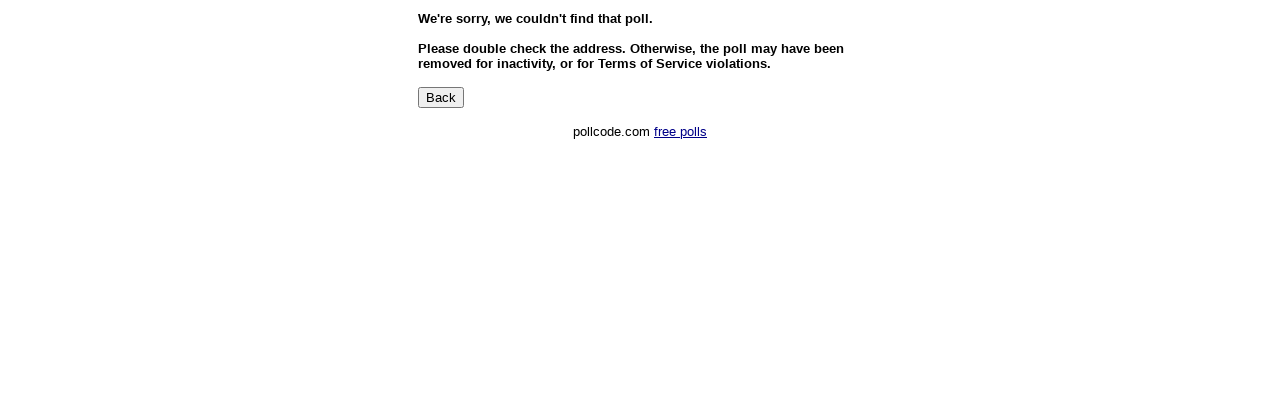

--- FILE ---
content_type: text/html; charset=UTF-8
request_url: http://poll.pollcode.com/9rC_result?v
body_size: 533
content:
<body bgcolor=#FFFFFF link=#000099 vlink=#000099><center><table border=0 width=450><tr><td><font face=arial size=-1><b>We're sorry, we couldn't find that poll.<br><br>Please double check the address. Otherwise, the poll may have been removed for inactivity, or for Terms of Service violations.</b></font>
<p><form><input type="button" value="Back" onclick="history.go(-1)"></form>
<p><center><font face=arial size=-1>pollcode.com <a href="http://www.pollcode.com/"><font color=#000088>free polls</font></td></tr></table>
